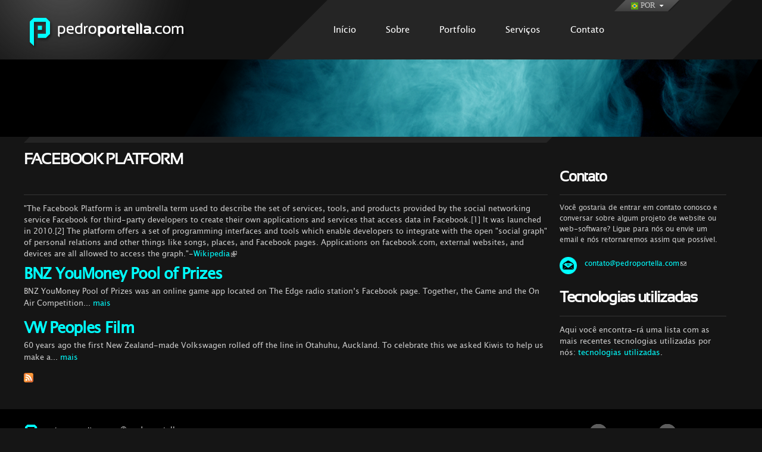

--- FILE ---
content_type: text/html; charset=utf-8
request_url: https://pt-br.pedroportella.com/technologies-used/facebook-platform
body_size: 5270
content:
<!DOCTYPE html PUBLIC "-//W3C//DTD HTML+RDFa 1.1//EN">
<html lang="pt-br" dir="ltr" version="HTML+RDFa 1.1"
  xmlns:content="http://purl.org/rss/1.0/modules/content/"
  xmlns:dc="http://purl.org/dc/terms/"
  xmlns:foaf="http://xmlns.com/foaf/0.1/"
  xmlns:og="http://ogp.me/ns#"
  xmlns:rdfs="http://www.w3.org/2000/01/rdf-schema#"
  xmlns:sioc="http://rdfs.org/sioc/ns#"
  xmlns:sioct="http://rdfs.org/sioc/types#"
  xmlns:skos="http://www.w3.org/2004/02/skos/core#"
  xmlns:xsd="http://www.w3.org/2001/XMLSchema#">
<head profile="http://www.w3.org/1999/xhtml/vocab">
  <meta http-equiv="Content-Type" content="text/html; charset=utf-8" />
<meta name="Generator" content="Drupal 7 (http://drupal.org)" />
<link rel="alternate" type="application/rss+xml" title="Facebook Platform" href="https://pt-br.pedroportella.com/taxonomy/term/43/all/feed" />
<link rel="shortcut icon" href="https://pt-br.pedroportella.com/favicon.ico" type="image/vnd.microsoft.icon" />
<meta name="viewport" content="width=device-width, initial-scale=1, maximum-scale=1, minimum-scale=1, user-scalable=no" />
  <title>Facebook Platform | pedroportella.com</title>  
  <link type="text/css" rel="stylesheet" href="https://pt-br.pedroportella.com/sites/default/files/css/css_xE-rWrJf-fncB6ztZfd2huxqgxu4WO-qwma6Xer30m4.css" media="all" />
<link type="text/css" rel="stylesheet" href="https://pt-br.pedroportella.com/sites/default/files/css/css_QMy1iirIqFYumeU6dwrXBLu4YGjjVy0zPtPVaKyT280.css" media="all" />
<link type="text/css" rel="stylesheet" href="https://pt-br.pedroportella.com/sites/default/files/css/css_nKzw731IJgMKOW2g9YTF5pIoKZfGW6nxqvdjLJ5hHWU.css" media="all" />
<link type="text/css" rel="stylesheet" href="https://pt-br.pedroportella.com/sites/default/files/css/css_J_lzEED96qJoDQbxT8ODW1ib6R62CtTOlrnhmD0-sTI.css" media="all" />

<!--[if (lt IE 9)&(!IEMobile)]>
<link type="text/css" rel="stylesheet" href="https://pt-br.pedroportella.com/sites/default/files/css/css_hUq4OjCxqji954N3f50njB1Ebn8L50Wd_cvEKnb8xso.css" media="all" />
<![endif]-->

<!--[if gte IE 9]><!-->
<link type="text/css" rel="stylesheet" href="https://pt-br.pedroportella.com/sites/default/files/css/css_oDP7TvBLSCLQPeI0jDqxw11vtVzY5hwjvVO_JggndZs.css" media="all" />
<!--<![endif]-->
  <script type="text/javascript" src="https://pt-br.pedroportella.com/sites/default/files/js/js_qikmINIYTWe4jcTUn8cKiMr8bmSDiZB9LQqvceZ6wlM.js"></script>
<script type="text/javascript" src="https://pt-br.pedroportella.com/sites/default/files/js/js_gH3Fv1FIU-hNwdO0TFZHpijnXG2bFiygbBUEKvVUZ6Y.js"></script>
<script type="text/javascript" src="https://pt-br.pedroportella.com/sites/default/files/js/js_gWfUtGDw3YGZsYPLtlL9culF0Bg9wsCxoh7XBS4Ki6Q.js"></script>
<script type="text/javascript">
<!--//--><![CDATA[//><!--
(function(i,s,o,g,r,a,m){i["GoogleAnalyticsObject"]=r;i[r]=i[r]||function(){(i[r].q=i[r].q||[]).push(arguments)},i[r].l=1*new Date();a=s.createElement(o),m=s.getElementsByTagName(o)[0];a.async=1;a.src=g;m.parentNode.insertBefore(a,m)})(window,document,"script","https://www.google-analytics.com/analytics.js","ga");ga("create", "UA-35544545-1", {"cookieDomain":".pt-br.pedroportella.com"});ga("send", "pageview");
//--><!]]>
</script>
<script type="text/javascript" src="https://pt-br.pedroportella.com/sites/default/files/js/js_43n5FBy8pZxQHxPXkf-sQF7ZiacVZke14b0VlvSA554.js"></script>
<script type="text/javascript">
<!--//--><![CDATA[//><!--
jQuery.extend(Drupal.settings, {"basePath":"\/","pathPrefix":"","ajaxPageState":{"theme":"jaesern01","theme_token":"qaIVYxD9-wB6VzM4NDrS-TwBK1gQO4YfJhpJlK4IRYo","js":{"misc\/jquery.js":1,"misc\/jquery-extend-3.4.0.js":1,"misc\/jquery.once.js":1,"misc\/drupal.js":1,"sites\/all\/modules\/admin_menu\/admin_devel\/admin_devel.js":1,"sites\/all\/modules\/spamspan\/spamspan.js":1,"sites\/all\/modules\/extlink\/extlink.js":1,"public:\/\/languages\/pt-br_h8QediAH--5KPjfJ4zJYZWC9uPoHAzE-uJY-exyD-bU.js":1,"sites\/all\/libraries\/colorbox\/jquery.colorbox-min.js":1,"sites\/all\/modules\/colorbox\/js\/colorbox.js":1,"sites\/all\/modules\/custom_pedroportella\/pedroportella_language_switcher\/js\/pedroportella_language_switcher.js":1,"sites\/all\/modules\/google_analytics\/googleanalytics.js":1,"0":1,"sites\/all\/themes\/omega\/omega\/js\/jquery.formalize.js":1,"sites\/all\/themes\/omega\/omega\/js\/omega-mediaqueries.js":1},"css":{"modules\/system\/system.base.css":1,"modules\/system\/system.menus.css":1,"modules\/system\/system.messages.css":1,"modules\/system\/system.theme.css":1,"modules\/comment\/comment.css":1,"sites\/all\/modules\/date\/date_api\/date.css":1,"modules\/field\/theme\/field.css":1,"sites\/all\/modules\/mollom\/mollom.css":1,"modules\/node\/node.css":1,"modules\/search\/search.css":1,"modules\/user\/user.css":1,"sites\/all\/modules\/extlink\/extlink.css":1,"sites\/all\/modules\/views\/css\/views.css":1,"sites\/all\/libraries\/colorbox\/example3\/colorbox.css":1,"sites\/all\/modules\/ctools\/css\/ctools.css":1,"sites\/all\/modules\/custom_pedroportella\/pedroportella_language_switcher\/css\/pedroportella_language_switcher.css":1,"modules\/locale\/locale.css":1,"sites\/all\/themes\/omega\/alpha\/css\/alpha-reset.css":1,"sites\/all\/themes\/omega\/alpha\/css\/alpha-mobile.css":1,"sites\/all\/themes\/omega\/alpha\/css\/alpha-alpha.css":1,"sites\/all\/themes\/omega\/omega\/css\/formalize.css":1,"sites\/all\/themes\/omega\/omega\/css\/omega-text.css":1,"sites\/all\/themes\/omega\/omega\/css\/omega-branding.css":1,"sites\/all\/themes\/omega\/omega\/css\/omega-menu.css":1,"sites\/all\/themes\/omega\/omega\/css\/omega-forms.css":1,"sites\/all\/themes\/omega\/omega\/css\/omega-visuals.css":1,"sites\/all\/themes\/jaesern01\/css\/global.css":1,"ie::normal::sites\/all\/themes\/jaesern01\/css\/jaesern01-alpha-default.css":1,"ie::normal::sites\/all\/themes\/jaesern01\/css\/jaesern01-alpha-default-normal.css":1,"ie::normal::sites\/all\/themes\/omega\/alpha\/css\/grid\/alpha_default\/normal\/alpha-default-normal-12.css":1,"narrow::sites\/all\/themes\/jaesern01\/css\/jaesern01-alpha-default.css":1,"narrow::sites\/all\/themes\/jaesern01\/css\/jaesern01-alpha-default-narrow.css":1,"sites\/all\/themes\/omega\/alpha\/css\/grid\/alpha_default\/narrow\/alpha-default-narrow-12.css":1,"normal::sites\/all\/themes\/jaesern01\/css\/jaesern01-alpha-default.css":1,"normal::sites\/all\/themes\/jaesern01\/css\/jaesern01-alpha-default-normal.css":1,"sites\/all\/themes\/omega\/alpha\/css\/grid\/alpha_default\/normal\/alpha-default-normal-12.css":1,"wide::sites\/all\/themes\/jaesern01\/css\/jaesern01-alpha-default.css":1,"wide::sites\/all\/themes\/jaesern01\/css\/jaesern01-alpha-default-wide.css":1,"sites\/all\/themes\/omega\/alpha\/css\/grid\/alpha_default\/wide\/alpha-default-wide-12.css":1}},"colorbox":{"opacity":"0.85","current":"{current} of {total}","previous":"\u00ab Prev","next":"Pr\u00f3xima \u00bb","close":"Fechar","maxWidth":"98%","maxHeight":"98%","fixed":true,"mobiledetect":true,"mobiledevicewidth":"480px"},"extlink":{"extTarget":"_blank","extClass":"ext","extLabel":"(link is external)","extImgClass":0,"extIconPlacement":"append","extSubdomains":1,"extExclude":"","extInclude":"","extCssExclude":"","extCssExplicit":"","extAlert":"_blank","extAlertText":"This link will take you to an external website. We are not responsible for their content. [Este link o levar\u00e1 para um website externo. N\u00e3o somos respons\u00e1veis por seu conte\u00fado.]","mailtoClass":"mailto","mailtoLabel":"(link sends e-mail)"},"googleanalytics":{"trackOutbound":1,"trackMailto":1,"trackDownload":1,"trackDownloadExtensions":"7z|aac|arc|arj|asf|asx|avi|bin|csv|doc(x|m)?|dot(x|m)?|exe|flv|gif|gz|gzip|hqx|jar|jpe?g|js|mp(2|3|4|e?g)|mov(ie)?|msi|msp|pdf|phps|png|ppt(x|m)?|pot(x|m)?|pps(x|m)?|ppam|sld(x|m)?|thmx|qtm?|ra(m|r)?|sea|sit|tar|tgz|torrent|txt|wav|wma|wmv|wpd|xls(x|m|b)?|xlt(x|m)|xlam|xml|z|zip","trackColorbox":1,"trackDomainMode":1},"omega":{"layouts":{"primary":"normal","order":["narrow","normal","wide"],"queries":{"narrow":"all and (min-width: 740px) and (min-device-width: 740px), (max-device-width: 800px) and (min-width: 740px) and (orientation:landscape)","normal":"all and (min-width: 980px) and (min-device-width: 980px), all and (max-device-width: 1024px) and (min-width: 1024px) and (orientation:landscape)","wide":"all and (min-width: 1220px)"}}}});
//--><!]]>
</script>
  <!--[if lt IE 9]><script src="http://html5shiv.googlecode.com/svn/trunk/html5.js"></script><![endif]-->
</head>
<body class="html not-front not-logged-in page-taxonomy page-taxonomy-term page-taxonomy-term- page-taxonomy-term-43 i18n-pt-br context-technologies-used">
  <div id="skip-link">
    <a href="#main-content" class="element-invisible element-focusable">Pular para o conteúdo principal</a>
  </div>
    <div class="page clearfix" id="page">
      <header id="section-header" class="section section-header">
  <div id="zone-header-wrapper" class="zone-wrapper zone-header-wrapper clearfix">  
  <div id="zone-header" class="zone zone-header clearfix container-12">
    <div class="grid-4 region region-header-first" id="region-header-first">
  <div class="region-inner region-header-first-inner">
    <div class="block block-delta-blocks block-logo block-delta-blocks-logo odd block-without-title" id="block-delta-blocks-logo">
  <div class="block-inner clearfix">
                
    <div class="content clearfix">
      <div class="logo-img"><a href="https://pt-br.pedroportella.com/" id="logo" title="Return to the pedroportella.com home page"><img typeof="foaf:Image" src="https://pt-br.pedroportella.com/sites/default/files/logo-pedroportella-top.png" alt="pedroportella.com" /></a></div>    </div>
  </div>
</div>  </div>
</div><div class="grid-8 region region-header-second" id="region-header-second">
  <div class="region-inner region-header-second-inner">
    <div class="block block-locale pedroportella-language-switcher block-language block-locale-language odd block-without-title" id="block-locale-language">
  <div class="block-inner clearfix">
                
    <div class="content clearfix">
      <ul class="language-switcher-locale-url"><li class="en first"><a href="https://en.pedroportella.com/technologies-used/facebook-platform" class="language-link" xml:lang="en" title="Facebook Platform">English</a></li><li class="pt-br last active"><a href="https://pt-br.pedroportella.com/technologies-used/facebook-platform" class="language-link active" xml:lang="pt-br" title="Facebook Platform">Português</a></li></ul>    </div>
  </div>
</div><div class="block block-system pedroportella-main-menu block-menu block-main-menu block-system-main-menu even block-without-title" id="block-system-main-menu">
  <div class="block-inner clearfix">
                
    <div class="content clearfix">
      <ul class="menu"><li class="first leaf"><a href="https://pt-br.pedroportella.com/inicio" title="">Início</a></li>
<li class="leaf"><a href="https://pt-br.pedroportella.com/sobre" title="">Sobre</a></li>
<li class="leaf"><a href="https://pt-br.pedroportella.com/portfolio" title="">Portfolio</a></li>
<li class="leaf"><a href="https://pt-br.pedroportella.com/servicos" title="">Serviços</a></li>
<li class="last leaf"><a href="https://pt-br.pedroportella.com/contato" title="">Contato</a></li>
</ul>    </div>
  </div>
</div><div class="block block-block pedroportella-main-menu-detail block-1 block-block-1 odd block-without-title" id="block-block-1">
  <div class="block-inner clearfix">
                
    <div class="content clearfix">
      <div></div>
    </div>
  </div>
</div>  </div>
</div>  </div>
</div><div id="zone-menu-wrapper" class="zone-wrapper zone-menu-wrapper clearfix">  
  <div id="zone-menu" class="zone zone-menu clearfix container-12">
    <div class="grid-12 region region-menu" id="region-menu">
  <div class="region-inner region-menu-inner">
          </div>
</div>
  </div>
</div><div id="zone-branding-wrapper" class="zone-wrapper zone-branding-wrapper clearfix">  
  <div id="zone-branding" class="zone zone-branding clearfix container-12">
    <div class="grid-12 region region-branding" id="region-branding">
  <div class="region-inner region-branding-inner">
          </div>
</div>  </div>
</div></header>    
      <section id="section-content" class="section section-content">
  <div id="zone-content-wrapper" class="zone-wrapper zone-content-wrapper clearfix">  <div id="zone-content" class="zone zone-content clearfix container-12">
        <div class="grid-9 region region-content" id="region-content">
  <div class="region-inner region-content-inner">
    <a id="main-content"></a>
                    <h1 class="title" id="page-title">Facebook Platform</h2>                        <div class="block block-system block-main block-system-main odd block-without-title" id="block-system-main">
  <div class="block-inner clearfix">
                
    <div class="content clearfix">
      <div class="view view-taxonomy-term view-id-taxonomy_term view-display-id-page view-dom-id-63b0e6507db63ba45a6152460f92b292">
            <div class="view-header">
      <p>"The Facebook Platform is an umbrella term used to describe the set of services, tools, and products provided by the social networking service Facebook for third-party developers to create their own applications and services that access data in Facebook.[1] It was launched in 2010.[2] The platform offers a set of programming interfaces and tools which enable developers to integrate with the open "social graph" of personal relations and other things like songs, places, and Facebook pages. Applications on facebook.com, external websites, and devices are all allowed to access the graph."-<a href="https://en.wikipedia.org/wiki/Facebook_Platform">Wikipedia</a></p>
    </div>
  
  
  
      <div class="view-content">
        <div class="views-row views-row-1 views-row-odd views-row-first">
      
  <div class="views-field views-field-title-field">        <h3 class="field-content lucida-title"><a href="https://pt-br.pedroportella.com/node/37">BNZ YouMoney Pool of Prizes</a></h3>  </div>  
  <div class="views-field views-field-body">        <span class="field-content">BNZ YouMoney Pool of Prizes was an online game app located on The Edge radio station’s Facebook page. Together, the Game and the On Air Competition... <a href="https://pt-br.pedroportella.com/node/37" class="views-more-link">mais</a></span>  </div>  </div>
  <div class="views-row views-row-2 views-row-even views-row-last">
      
  <div class="views-field views-field-title-field">        <h3 class="field-content lucida-title"><a href="https://pt-br.pedroportella.com/node/36">VW Peoples Film</a></h3>  </div>  
  <div class="views-field views-field-body">        <span class="field-content">60 years ago the first New Zealand-made Volkswagen rolled off the line in Otahuhu, Auckland. To celebrate this we asked Kiwis to help us make a... <a href="https://pt-br.pedroportella.com/node/36" class="views-more-link">mais</a></span>  </div>  </div>
    </div>
  
  
  
  
  
  
</div>    </div>
  </div>
</div>    <div class="feed-icon clearfix"><a href="https://pt-br.pedroportella.com/taxonomy/term/43/all/feed" class="feed-icon" title="Subscrever Facebook Platform"><img typeof="foaf:Image" src="https://pt-br.pedroportella.com/misc/feed.png" width="16" height="16" alt="Subscrever Facebook Platform" /></a></div>  </div>
</div><aside class="grid-3 region region-sidebar-second" id="region-sidebar-second">
  <div class="region-inner region-sidebar-second-inner">
    <section class="block block-block pedroportella-contact block-4 block-block-4 odd" id="block-block-4">
  <div class="block-inner clearfix">
              <h2 class="block-title">Contato</h2>
            
    <div class="content clearfix">
      <p class="lucida text paragraph">Você gostaria de entrar em contato conosco e conversar sobre algum projeto de website ou web-software? Ligue para nós ou envie um email e nós retornaremos assim que possível.</p>
<ul class="pedroportella-contact"><li>
<div class="icon email"> </div>
<p><span class="lucida text"><a href="mailto:contato@pedroportella.com">contato@pedroportella.com</a></span></p></li>
</ul>    </div>
  </div>
</section><section class="block block-block pedroportella-technologies-used-block block-11 block-block-11 even" id="block-block-11">
  <div class="block-inner clearfix">
              <h2 class="block-title">Tecnologias utilizadas</h2>
            
    <div class="content clearfix">
      <p>Aqui você encontra-rá uma lista com as mais recentes tecnologias utilizadas por nós: <a href="/tecnologias-utilizadas">tecnologias utilizadas</a>.</p>
    </div>
  </div>
</section>  </div>
</aside>  </div>
</div></section>    
  
      <footer id="section-footer" class="section section-footer">
  <div id="zone-footer-wrapper" class="zone-wrapper zone-footer-wrapper clearfix">  
  <div id="zone-footer" class="zone zone-footer clearfix container-12">
    <div class="grid-12 region region-footer-first" id="region-footer-first">
  <div class="region-inner region-footer-first-inner">
    <div class="block block-block pedroportella-footer block-5 block-block-5 odd block-without-title" id="block-block-5">
  <div class="block-inner clearfix">
                
    <div class="content clearfix">
      <div class="logo"><img alt="pedroportella.com - websites &amp; web-software" src="/sites/all/themes/jaesern01/images/logo-pedroportella-small.png" /></div>
<div class="copyright"><span class="lucida">© pedroportella.com</span></div>
<div class="social-media"><a class="icon twitter lucida" href="http://twitter.com/PedroPortellaNZ">TWITTER</a><a class="icon facebook lucida" href="http://www.facebook.com/PedroPortellaNZ">FACEBOOK</a></div>
    </div>
  </div>
</div>  </div>
</div>  </div>
</div></footer>  </div>  </body>
</html>

--- FILE ---
content_type: text/css
request_url: https://pt-br.pedroportella.com/sites/default/files/css/css_J_lzEED96qJoDQbxT8ODW1ib6R62CtTOlrnhmD0-sTI.css
body_size: 5114
content:
html,body,div{margin:0;padding:0;border:0;outline:0;font-size:100%;vertical-align:baseline;font:inherit;}h1,h2,h3,h4,h5,h6{margin:0;padding:0;border:0;outline:0;font-size:100%;vertical-align:baseline;font:inherit;font-weight:bold;}a,p,ul,ol,li,img,span,strong,em{margin:0;padding:0;border:0;outline:0;font-size:100%;vertical-align:baseline;font:inherit;}table,tbody,tfoot,thead,tr,th,td{margin:0;padding:0;border:0;outline:0;font-size:100%;vertical-align:baseline;font:inherit;}applet,object,iframe,blockquote,pre,abbr,acronym,address,big,cite,code,del,dfn,font,ins,kbd,q,s,samp,small,strike,sub,sup,tt,var,b,u,i,center,dl,dt,dd,caption,fieldset,form,label,legend{margin:0;padding:0;border:0;outline:0;font-size:100%;vertical-align:baseline;font:inherit;}article,aside,figure,footer,header,hgroup,section{margin:0;padding:0;border:0;outline:0;font-size:100%;vertical-align:baseline;font:inherit;}canvas,details,embed,figcaption,menu,nav,output,ruby,summary,time,mark,audio,video{margin:0;padding:0;border:0;outline:0;font-size:100%;vertical-align:baseline;font:inherit;}article,aside,details,figcaption,figure,footer,header,hgroup,menu,nav,section{display:block;}body{line-height:1;}b,strong{font-weight:bold;}em,i{font-style:italic;}ol,ul{list-style:none;}blockquote,q{quotes:none;}blockquote:before,blockquote:after,q:before,q:after{content:'';content:none;}:focus{outline:0;}ins{text-decoration:none;}del{text-decoration:line-through;}table{border-collapse:collapse;border-spacing:0;}
.grid-1,.grid-2,.grid-3,.grid-4,.grid-5,.grid-6,.grid-7,.grid-8,.grid-9,.grid-10,.grid-11,.grid-12,.grid-13,.grid-14,.grid-15,.grid-16,.grid-17,.grid-18,.grid-19,.grid-20,.grid-21,.grid-22,.grid-23,.grid-24{position:relative;margin-left:10px;margin-right:10px;}.container-12 .block .omega-grid,.container-16 .block .omega-grid,.container-24 .block .omega-grid{position:relative;margin-left:-10px;margin-right:-10px;}
.clearfix:after{font-size:0;}#skip-link{left:50%;margin-left:-5.25em;margin-top:0;position:absolute;width:auto;z-index:50;}#skip-link a,#skip-link a:link,#skip-link a:visited{background:#444;background:rgba(0,0,0,0.6);color:#fff;display:block;padding:1px 10px 2px 10px;text-decoration:none;-khtml-border-radius:0 0 10px 10px;-moz-border-radius:0 0 10px 10px;-o-border-radius:0 0 10px 10px;-webkit-border-top-left-radius:0;-webkit-border-top-right-radius:0;-webkit-border-bottom-left-radius:10px;-webkit-border-bottom-right-radius:10px;border-radius:0 0 10px 10px;}#skip-link a:hover,#skip-link a:active,#skip-link a:focus{outline:0;}.inline li,.tabs li,.breadcrumb li{list-style:none;display:inline;margin-right:0.5em;}.item-list li{list-style:none;}.pager li{display:inline;margin-right:0.25em;}img{vertical-align:bottom;}.field-label-inline .field-label,.field-label-inline .field-items,.field-label-inline .field-item{display:inline;}
::-moz-focus-inner{border:0;padding:0;}input[type="search"]::-webkit-search-decoration{display:none;}input,button,select,textarea{margin:0;vertical-align:middle;}button,input[type="reset"],input[type="submit"],input[type="button"]{-webkit-appearance:none;-moz-border-radius:11px;-webkit-border-radius:11px;-moz-background-clip:padding;-webkit-background-clip:padding;background-clip:padding-box;border-radius:11px;background:#ddd url(/sites/all/themes/omega/omega/images/button.png) repeat-x;background:-webkit-gradient(linear,left top,left bottom,color-stop(0,#fff),color-stop(1,#ddd));background:-moz-linear-gradient(top center,#fff 0%,#ddd 100%);border:1px solid;border-color:#ddd #bbb #999;cursor:pointer;color:#333;font:bold 12px/1.2 Arial,sans-serif;outline:0;overflow:visible;padding:3px 10px 4px;text-shadow:#fff 0 1px 1px;width:auto;*padding-top:2px;*padding-bottom:0px;}button{*padding-top:1px;*padding-bottom:1px;}textarea,select,input[type="date"],input[type="datetime"],input[type="datetime-local"],input[type="email"],input[type="month"],input[type="number"],input[type="password"],input[type="search"],input[type="tel"],input[type="text"],input[type="time"],input[type="url"],input[type="week"]{-webkit-appearance:none;-moz-border-radius:0;-webkit-border-radius:0;border-radius:0;-webkit-box-sizing:border-box;-moz-box-sizing:border-box;box-sizing:border-box;-moz-background-clip:padding;-webkit-background-clip:padding;background-clip:padding-box;background-color:#fff;border:1px solid;border-color:#848484 #c1c1c1 #e1e1e1;color:#000;outline:0;padding:2px 3px;font-size:13px;font-family:Arial,sans-serif;height:1.8em;*padding-top:2px;*padding-bottom:1px;*height:auto;}input.placeholder_text,textarea.placeholder_text,input:-moz-placeholder,textarea:-moz-placeholder{color:#888;}::-webkit-input-placeholder{color:#888;}button:focus,button:active,input:focus,input:active,select:focus,select:active,textarea:focus,textarea:active{-moz-box-shadow:#06f 0 0 7px;-webkit-box-shadow:#06f 0 0 7px;box-shadow:#06f 0 0 7px;z-index:1;}input[type="file"]:focus,input[type="file"]:active,input[type="radio"]:focus,input[type="radio"]:active,input[type="checkbox"]:focus,input[type="checkbox"]:active{-moz-box-shadow:none;-webkit-box-shadow:none;box-shadow:none;}select[disabled],textarea[disabled],input[type="date"][disabled],input[type="datetime"][disabled],input[type="datetime-local"][disabled],input[type="email"][disabled],input[type="month"][disabled],input[type="number"][disabled],input[type="password"][disabled],input[type="search"][disabled],input[type="tel"][disabled],input[type="text"][disabled],input[type="time"][disabled],input[type="url"][disabled],input[type="week"][disabled]{background-color:#eee;}button[disabled],input[disabled],select[disabled],select[disabled] option,select[disabled] optgroup,textarea[disabled]{-moz-box-shadow:none;-webkit-box-shadow:none;box-shadow:none;-webkit-user-select:none;-moz-user-select:none;user-select:none;color:#888;cursor:default;}textarea,select[size],select[multiple]{height:auto;}@media (-webkit-min-device-pixel-ratio:0){select{background-image:url(/sites/all/themes/omega/omega/images/select-arrow.gif);background-repeat:no-repeat;background-position:right center;padding-right:20px;}select[size],select[multiple]{background-image:none;padding:0;}}textarea{min-height:40px;overflow:auto;resize:vertical;width:100%;}optgroup{color:#000;font-style:normal;font-weight:normal;}.ie6-button,* html button{background:#ddd url(/sites/all/themes/omega/omega/images/button.png) repeat-x;border:1px solid;border-color:#ddd #bbb #999;cursor:pointer;color:#333;font:bold 12px/1.2 Arial,sans-serif;padding:2px 10px 0px;overflow:visible;width:auto;}* html button{padding-top:1px;padding-bottom:1px;}.ie6-input,* html textarea,* html select{background:#fff;border:1px solid;border-color:#848484 #c1c1c1 #e1e1e1;color:#000;padding:2px 3px 1px;font-size:13px;font-family:Arial,sans-serif;vertical-align:top;}* html select{margin-top:1px;}.placeholder_text,.ie6-input-disabled,.ie6-button-disabled{color:#888;}.ie6-input-disabled{background:#eee;}
body{font:13px/1.5 Verdana,Helvetica,Arial,sans-serif;}a:link,a:visited{color:#0062A0;text-decoration:underline;}a:hover{color:#202124;text-decoration:none;}a:active{color:#202124;text-decoration:none;color:#000;}hr{margin:0;padding:0;border:none;height:1px;background:#5294c1;}h1,h2,h3,h4,h5,h6{letter-spacing:-0.05em;font-family:Georgia,'Times New Roman',serif;}h1{font-size:36px;}h2{font-size:28px;}h1.site-name,h2.site-name{font-size:36px;}h2.block-title{font-size:18px;margin:0;}h2.node-title{font-size:28px;}h3{font-size:21px;}h4{font-size:19px;}h5{font-size:17px;}h6{font-size:15px;}ol{list-style:decimal;}ul{list-style:disc;}ul ul,ol ol{padding-top:0.5em;}.node ol,.node ul{padding-left:1.2em;}.node ul.inline,.node ol.inline{padding-left:0;}p,dl,hr,h1,h2,h3,h4,h5,h6,ol,ul,pre,table,address,fieldset{margin-bottom:20px;}dt,.admin h3{font-size:18px;margin:0;}dd{padding-left:10px;font-size:0.9em;font-style:italic;margin-bottom:20px;}
.logo-img{float:left;margin-right:20px;}.site-name-slogan{float:left;}.site-name{margin-top:20px;}.site-name a{text-decoration:none;}.site-name,.site-slogan{margin-bottom:0;line-height:1em;}.site-slogan{font-weight:normal;}
.menu{margin:0;padding:0;}.menu li{list-style:none;}
.form-actions input{margin-right:0.5em;}.form-actions input:hover{background:#FFFFFF;}label{font-weight:bold;}
.item-list .pager{padding:0;margin:0;}.item-list .pager li,.item-list .pager ul li{margin:0;padding:0;float:left;}.item-list .pager{position:relative;margin:0;padding:0;font-size:10px;text-align:left;}.pager li a{display:inline-block;}.pager li.pager-ellipsis,.pager li.pager-current,.pager li a{padding:4px 8px;text-decoration:none;}.pager li.pager-current{padding:4px 8px;font-weight:bold;}.pager li.pager-first a,.pager li.pager-previous a,.pager li.pager-next a,.pager li.pager-last a{width:50px;text-align:center;padding:4px 0;}.pager li.pager-next{position:absolute;top:0;right:50px;}.pager li.pager-last,.pager li.pager-next.last{position:absolute;top:0;right:0;border-right:0;}.pager li.pager-ellipsis,.pager li.pager-current,.pager li a{color:#1a1a1a;}.pager li{border-right:1px solid;border-color:#ddd #bbb #999;color:#333;font:bold 12px/1.2 Arial,sans-serif;outline:0;}.pager li.pager-current{background:#ddd url(/sites/all/themes/omega/omega/images/button.png) repeat-x;background:-webkit-gradient(linear,left top,left bottom,color-stop(0,#1a1a1a),color-stop(1,#5a5a5a));background:-moz-linear-gradient(top center,#1a1a1a 0%,#5a5a5a 100%);color:#FFF;outline:0;}.pager li.pager-next{border-left:1px solid;border-color:#ddd #bbb #999;}.pager li a{background:#ddd url(/sites/all/themes/omega/omega/images/button.png) repeat-x;background:-webkit-gradient(linear,left top,left bottom,color-stop(0,#fff),color-stop(1,#ddd));background:-moz-linear-gradient(top center,#fff 0%,#ddd 100%);cursor:pointer;}.pager li a:hover{background:#FFF;color:#454545;}.pager{background:#ebebeb;border:1px solid;border-color:#ddd #bbb #999;border-radius:5px;-moz-border-radius:5px;-webkit-border-radius:5px;}.pager li.first,.pager li.first a,.pager li.first a:hover{border-radius:5px 0 0 5px;-moz-border-radius:5px 0 0 5px;-webkit-border-radius:5px 0 0 5px;}.pager li.pager-last,.pager li.pager-last a,.pager li.pager-last a:hover{border-radius:0 5px 5px 0;-moz-border-radius:0 5px 5px 0;-webkit-border-radius:0 5px 5px 0;}table{border:1px solid #CCC;width:100%;}thead th,th{background:#f7f7f7;border-bottom:1px solid #ccc;color:#333;}td,th{padding:4px 8px;vertical-align:middle;}th a,th a:link,th a:visited{text-decoration:none;}th a{display:block;}th a img{margin:0 0 0 5px;}th.active{background:#DDD;border-left:1px solid #CCC;border-right:1px solid #CCC;}tr.even td{background:#F1F5FA;}tr.odd td{background:#fff;}td.active{border-left:1px solid #CCC;border-right:1px solid #CCC;}tr.even td.active{background:#e5e9ed;}tr.odd td.active{background:#f2f2f2;}tr:hover td,tr.even:hover td.active,tr.odd:hover td.active{background:#FFFEEE;}td ul.links{margin-bottom:0;}.node-links ul li a,.comment-links ul li a{text-transform:lowercase;display:block;float:left;text-decoration:none;-moz-background-clip:padding;-webkit-background-clip:padding;background-clip:padding-box;margin:0 0.5em 0.5em 0;vertical-align:middle;-webkit-appearance:none;-moz-border-radius:11px;-webkit-border-radius:11px;border-radius:11px;background:#ddd url(/sites/all/themes/omega/omega/images/button.png) repeat-x;background:-webkit-gradient(linear,left top,left bottom,color-stop(0,#fff),color-stop(1,#ddd));background:-moz-linear-gradient(top center,#fff 0%,#ddd 100%);border:1px solid;border-color:#ddd #bbb #999;cursor:pointer;color:#333;font:bold 12px/1.2 Arial,sans-serif;outline:0;overflow:visible;padding:4px 10px 3px;text-shadow:#fff 0 1px 1px;width:auto;*padding-top:2px;*padding-bottom:0px;}.node-links ul li a:hover,.comment-links ul li a:hover{background:#FFF;}.tips,.description{font-size:10px;color:#6a6a6a;}
body{background-color:#151515;color:#cdcdcd;font-family:Verdana;font-size:.8em;}h1,h2,h3,h4,h5,h6{font-family:Verdana;}span{color:#cdcdcd;}.block-main p,.block-main span{color:#cccccc;margin:0;}body.not-front .block-main p{margin-bottom:0.5em;}h1,h2,h2.block-title{color:#ffffff;font-size:2em;}h3,h4,h5,h6{color:#cdcdcd;font-size:2em;margin-bottom:0;}a:link,a:visited{color:#00ffff;text-decoration:none;}li a.active{color:inherit;border-bottom:2px solid #00ffff;}ul.tabs.primary{border-color:#343434;}ul.tabs.primary li a{background-color:#151515;border-color:#343434;}ul.tabs.primary li.active a{background-color:#00FFFF;border-color:#343434;color:#000000;}@font-face{font-family:'lucida_sans_unicoderegular';src:url(/sites/all/themes/jaesern01/fonts/lsansuni-webfont.woff2) format('woff2'),url(/sites/all/themes/jaesern01/fonts/lsansuni-webfont.woff) format('woff');font-weight:normal;font-style:normal;}@font-face{font-family:'sansationregular';src:url(/sites/all/themes/jaesern01/fonts/sansation_regular-webfont.woff2) format('woff2'),url(/sites/all/themes/jaesern01/fonts/sansation_regular-webfont.woff) format('woff');font-weight:normal;font-style:normal;}@font-face{font-family:'sansationbold';src:url(/sites/all/themes/jaesern01/fonts/sansation_bold-webfont.woff2) format('woff2'),url(/sites/all/themes/jaesern01/fonts/sansation_bold-webfont.woff) format('woff');font-weight:normal;font-style:normal;}h1#page-title,h2.block-title,label,h2#page-title,h1#website-title{font-family:'sansationregular'}.content p,.block-main-menu a,h3.lucida-title,span.lucida,p.lucida,a.lucida,div.field-name-field-tags div.field-label,div.field-items div.field-item a,div.field-name-field-project-date .field-label,div.field-name-field-project-date div.field-item span,div.field-name-field-type-of-work-done div.field-label,div.field-name-field-type-of-work-done div.field-item a,div.field-name-field-technologies-used div.field-label,div.field-name-field-technologies-used div.field-item a,div.field-name-field-company div.field-label,div.field-name-field-country div.field-label,div.field-name-field-project-link div.field-label,div.view-taxonomy-term span.field-content,.node-published .submitted span,.node-published footer.submitted,div.pedroportella-services.block-views span.field-content{font-family:'lucida_sans_unicoderegular';}.breadcrumb{padding-bottom:0.5em;padding-top:1em;}header #logo img{margin-left:-160px;}.pedroportella-language-switcher{background-image:url(/sites/all/themes/jaesern01/images/background-language-switcher.png);background-repeat:no-repeat;position:absolute;width:111px;z-index:100;}.pedroportella-language-switcher .block-inner{padding-left:30px;}.pedroportella-language-switcher .block-inner .content{background-image:url(/sites/all/themes/jaesern01/images/icon-arrow-down.png);background-position:right center;background-repeat:no-repeat;width:55px;}.pedroportella-language-switcher{right:0;top:-90px;}.block-main-menu{margin-top:0;}.block-main-menu a:link,.block-main-menu a:visited{color:#ffffff;font-size:1.2em;}.block-main-menu ul.menu{list-style:none;padding-bottom:10px;padding-top:10px;}.block-main-menu ul.menu li{background-color:#252525;display:block;float:none;margin:0 0 2px;padding:0 0 5px;text-align:center;}.block-main-menu ul li.leaf{list-style:none;}.block-main-menu ul li.leaf.last{padding-right:0px;}.block-main-menu ul.menu li a{}#zone-branding-wrapper{background-color:#000000;background-image:url(/sites/all/themes/jaesern01/images/background-smoke-big.png);background-position:left top;background-repeat:no-repeat;background-size:cover;}body.not-front #zone-branding-wrapper{height:50px;}.pedroportella-hero-image h1#website-title{display:block;font-size:2em;margin-bottom:5px;padding-top:10px;text-align:center;}.pedroportella-hero-image .text{text-align:center;}.pedroportella-hero-image .text p{font-size:1.2em;line-height:1.2em;}.pedroportella-hero-image .image{text-align:center;}.pedroportella-hero-image .image .hero-image{background-image:url(/sites/all/themes/jaesern01/images/image-mac-honda-small.png);background-position:center center;background-repeat:no-repeat;height:231px;}section#section-content{background-color:#151515;}.zone-content{background-image:url(/sites/all/themes/jaesern01/images/background-grey-line.png);background-repeat:no-repeat;background-position:top left;padding-bottom:0;}.zone-content h2#page-title{margin-bottom:0;padding-top:15px;}.region-postscript-first{border-top:1px solid #343434;margin-top:3em;}.region-content #page-title{padding-top:0.5em;}.view-featured-work{margin-bottom:0.5em;margin-top:0.5em;}.view-featured-work h3.lucida-title{font-size:1.3em;margin:1em 0 0.2em 0;}.view-featured-work h3.lucida-title a{color:#cdcdcd;}.view-featured-work .views-field-body{margin:0 0 1.2em 0;}.view-featured-work .views-field-body span{font-size:0.9em;}body.not-front h1#page-title{margin:0;text-transform:uppercase;}body.not-front .zone-content .region.region-content{margin-right:10px;margin-top:0;}body.not-front .zone-content .region.region-sidebar-second{margin-left:10px;margin-top:3em;}body.not-front .zone-content{border:none;}body.not-front .pedroportella-contact .content{border-top:1px solid #343434;margin-top:12px;padding-top:1em;}body.not-front .pedroportella-contact h2.block-title{margin-top:30px;}.view-blog h3.lucida-title{font-size:1.3em;margin:0 0 0px 0;}.view-blog h3.lucida-title a{}.view-blog .views-field-created{margin:0px 0 1.2em 0;}.view-blog .views-field-created span{font-size:0.9em;}.view-blog .views-field-body{margin:0 0 1.2em 0;}.view-blog .views-field-body span{font-size:0.9em;}.pedroportella-testimonial .testimonial-text{font-style:italic;}.pedroportella-testimonial p:last-child{margin-bottom:0;}.pedroportella-testimonial .author-name{color:#FFFFFF;display:block;font-weight:bold;}.pedroportella-testimonial .author-company{display:block;}.pedroportella-contact{list-style:none;font-size:0.95em;}.pedroportella-contact p{display:inline;}.pedroportella-contact li{line-height:2em;margin-bottom:10px;}.pedroportella-contact .icon{background-image:url(/sites/all/themes/jaesern01/images/icon-contacts.png);background-repeat:no-repeat;display:inline-block;height:29px;width:29px;}.pedroportella-contact .icon.phone{background-position:0 0;}.pedroportella-contact .icon.email{background-position:0 -40px}.pedroportella-contact .icon.address{background-position:0 -80px;}.pedroportella-contact .text{display:inline-block;margin-left:10px;vertical-align:top;width:auto;}.pedroportella-contact .text.paragraph{margin-left:0;}body.front .pedroportella-contact .text.paragraph{display:none;}.pedroportella-contact .content{margin-top:0.5em;}.region-lastscript-first.grid-3,.region-lastscript-third.grid-3,.region-lastscript-fourth.grid-3{border-top:1px solid #343434;margin-top:3em;width:100%;}.region-lastscript-second.grid-3{margin-top:2em;}.zone-footer-wrapper{background-color:#000000;}.pedroportella-footer{height:60px;padding-top:25px;}.pedroportella-footer .logo{float:left;text-align:center;width:100%;}.pedroportella-footer .copyright{float:left;text-align:center;margin-bottom:1em;width:100%;}.pedroportella-footer .social-media{float:left;margin-top:10px;text-align:center;width:100%;}.pedroportella-footer .social-media .icon{background-repeat:no-repeat;display:inline-block;height:30px;padding-top:5px;padding-left:35px;margin-left:0;margin-right:15px;}.pedroportella-footer .social-media .twitter{background-image:url(/sites/all/themes/jaesern01/images/icon-social-media-twitter.png);}.pedroportella-footer .social-media .facebook{background-image:url(/sites/all/themes/jaesern01/images/icon-social-media-facebook.png);}.pedroportella-footer .social-media a{color:#5d5d5d;}.content-script.wrapper{}.content-script ul.what-we-do-best{list-style:none outside none;padding:0;}#zone-custom-main{display:inline-block;margin:2em 0 0 0;}#zone-custom-main .region-main-text p{margin-bottom:1em;}.pedroportella-portfolio-list{}.pedroportella-portfolio-list .views-row{background-color:#343434;float:left;margin-bottom:1em;padding:1em;}.pedroportella-portfolio-list .views-row-odd{margin-right:1em;}.pedroportella-portfolio-list .views-row .views-field-field-image{text-align:center;}.pedroportella-portfolio-list .views-row .views-field-title{margin-top:1em;}#cboxNext{margin-right:-5px;}.pedroportella-project-image-list{background-color:#343434;margin-top:3em;padding:3em;text-align:center;}.pedroportella-project-image-list img{height:137px;width:250px;}.pedroportella-project-image-list .field-item{display:none;}.pedroportella-project-image-list .field-item:first-child{display:block;}.pedroportella-project-image-list .counter{text-align:center;}.field-name-field-type-of-work-done .field-item{display:inline-block;}.field-name-field-type-of-work-done .field-item:after{content:",";margin-right:5px;}.field-name-field-type-of-work-done .field-item:last-child:after{content:".";margin-right:0;}.field-name-field-technologies-used .field-item{display:inline-block;}.field-name-field-technologies-used .field-item:after{content:",";margin-right:5px;}.field-name-field-technologies-used .field-item:last-child:after{content:".";margin-right:0;}.node-project .field{margin-bottom:1em;}.node-project .field:last-child{margin-bottom:0;}.node-company{border-top:1px solid #343434;margin-top:3.15em;}.node-company .field{margin-bottom:1em;}.node-company .field.field-name-field-image{border:5px solid #343434;display:inline-block;margin-top:1em;}.pedroportella-companies-list{}.pedroportella-companies-list .views-row{margin-bottom:1em;}.pedroportella-companies-list .views-row:last-child{margin-bottom:0;}.pedroportella-subtitle p{border-bottom:1px solid #343434;color:#FFFFFF;font-size:1.2em;margin-bottom:1em;padding-bottom:1.1em;}.translated.title{margin-bottom:0;}.i18n-en .translated.title{margin-bottom:0;}.original.title{font-size:1.5em;margin:0;}.i18n-en .original.title{display:none;}body.node-type-page .field-name-field-image{border:5px solid #343434;float:right;margin-bottom:0.5em;margin-left:0.5em;}.region-sidebar-second .content{border-top:1px solid #343434;margin-top:12px;padding-top:1em;}body.node-type-article .block-main article .content{border-top:1px solid #343434;margin-top:20px;padding-top:1em;}body.node-type-article .field-name-field-image{border:5px solid #343434;float:right;margin-bottom:0.5em;margin-left:0.5em;}body.node-type-article .field-name-field-image img{width:100%;}.field-name-field-tags .field-item{display:inline-block;}.field-name-field-tags .field-item:after{content:",";margin-right:5px;}.field-name-field-tags .field-item:last-child:after{content:".";margin-right:0;}body.page-taxonomy .view-taxonomy-term{border-top:1px solid #343434;margin-top:40px;padding-top:1em;}body.page-taxonomy .view-taxonomy-term .views-row{margin-bottom:1em;}#zone-custom-main{display:inline-block;margin:2em 0 0 0;}#zone-custom-main .region-mac-image{margin-left:0;margin-top:10px;text-align:center;width:auto;}#zone-custom-main .region-mac-image p{color:#666666;font-size:1.3em;font-style:italic;}#zone-custom-main .region-main-text{margin-right:0;}#zone-custom-main .region-main-text p{margin-bottom:1em;}.content-script.wrapper{}.content-script ul.what-we-do-best{list-style:none outside none;padding:0;}.content-script ul.what-we-do-best li{display:block;margin-right:10px;vertical-align:top;width:auto;}.content-script ul.what-we-do-best li.last{margin-right:0;}.content-script ul.what-we-do-best h3{color:#00FFFF;font-size:1.3em;margin:0;}.content-script .region-main-text.grid-5{margin:0;width:auto;}.form-type-textfield input{width:100%;}


--- FILE ---
content_type: text/css
request_url: https://pt-br.pedroportella.com/sites/default/files/css/css_oDP7TvBLSCLQPeI0jDqxw11vtVzY5hwjvVO_JggndZs.css
body_size: 2800
content:
@media all and (min-width:740px) and (min-device-width:740px),(max-device-width:800px) and (min-width:740px) and (orientation:landscape){}
@media all and (min-width:740px) and (min-device-width:740px),(max-device-width:800px) and (min-width:740px) and (orientation:landscape){.pedroportella-language-switcher{right:-25px;top:10px;}.block-main-menu{margin-top:0;}.pedroportella-main-menu{clear:left;float:right;height:0;line-height:100px;margin-top:0;}.pedroportella-main-menu-detail{display:none;}.block-main-menu a:link,.block-main-menu a:visited{color:#ffffff;font-size:1.2em;}.block-main-menu ul.menu{padding-top:0;}.block-main-menu ul.menu li{background-color:transparent;display:inline;margin:0 0 0 0;}.block-main-menu ul li.leaf{list-style:none;padding:0 10px 0 0px;}.block-main-menu ul li.leaf.last{padding-right:0px;}body.not-front #zone-branding-wrapper{height:70px;}.view-featured-work .views-field-field-image img{height:87px;width:160px;}.zone-content{background-image:url(/sites/all/themes/jaesern01/images/background-grey-line.png);background-repeat:no-repeat;background-position:top left;border-bottom:1px solid #343434;padding-bottom:2.5em;}.zone-content.container-12{margin-left:auto;}.zone-content .region{margin-left:0;margin-right:0;}.region-content #page-title{padding-top:0;}.region-content #page-title{padding-top:0.5em;}.region-postscript-first{border-top:none;margin-top:0;}.region-postscript-first.grid-3 h2.block-title{position:absolute;top:-10px;width:150%;}.zone-postscript{margin-top:2.5em;}body.not-front .zone-content .region.region-sidebar-second{margin-left:10px;margin-top:3em;}.region-postscript-first.grid-3 .content .view-featured-work,.region-postscript-second.grid-3 .content .view-featured-work,.region-postscript-third.grid-3 .content .view-featured-work,.region-postscript-fourth.grid-3 .content .view-featured-work{margin-top:3em;}.region-postscript-first.grid-3{margin-left:0;}.region-postscript-second.grid-3{margin-left:15px;margin-right:15px;}.region-postscript-third.grid-3{margin-left:15px;margin-right:15px;}.region-postscript-fourth.grid-3{margin-right:0;}.region-postscript-first.grid-3{margin-left:0;}.region-postscript-second.grid-3{margin-left:15px;margin-right:15px;}.region-postscript-third.grid-3{margin-left:15px;margin-right:15px;}.region-postscript-fourth.grid-3{margin-right:0;}.view-featured-work h3.lucida-title{min-height:50px;}.region-lastscript-first.grid-3,.region-lastscript-second.grid-3,.region-lastscript-third.grid-3,.region-lastscript-fourth.grid-3{border-top:1px solid #343434;margin-top:3em;}.pedroportella-contact .text{margin-left:0;}body.not-front .zone-content .region.region-content{margin-right:10px;margin-top:1.5em;}body.not-front .zone-content .region.region-sidebar-second{margin-left:10px;margin-top:1.5em;}.region-content #page-title{padding:0;}.pedroportella-contact .text{width:160px;}.region-lastscript-first.grid-3{margin-left:0;margin-right:0;padding-right:10px;}.region-lastscript-second.grid-3{margin-left:0;margin-right:15px;padding-left:15px;}.region-lastscript-third.grid-3{margin-left:15px;margin-right:15px;}.region-lastscript-fourth.grid-3{margin-right:0;}.zone-lastscript{margin-top:4em;}.zone-lastscript .block .content{margin-top:1em;}.region-lastscript-first.grid-3 h2.block-title,.region-lastscript-third.grid-3 h2.block-title,.region-lastscript-fourth.grid-3 h2.block-title{position:absolute;top:-50px;width:150%;}.region-lastscript-first.grid-3,.region-lastscript-second.grid-3,.region-lastscript-third.grid-3,.region-lastscript-fourth.grid-3{border-top:1px solid #343434;margin-top:3em;}.region-footer-first.grid-12{margin-left:0;margin-right:0;}.pedroportella-footer{height:60px;padding-top:25px;}.pedroportella-footer .logo{float:left;text-align:left;width:auto;}.pedroportella-footer .copyright{float:left;text-align:left;width:auto;}.pedroportella-footer .social-media{float:right;margin-top:0;text-align:right;width:auto;}.pedroportella-footer .social-media .icon{background-repeat:no-repeat;display:inline-block;height:30px;padding-top:5px;padding-left:35px;margin-left:15px;margin-right:0;}.content-script.wrapper{}.content-script ul.what-we-do-best{list-style:none outside none;padding:0;}.content-script ul.what-we-do-best li{display:block;margin-right:10px;vertical-align:top;width:auto;}.content-script ul.what-we-do-best li.last{margin-right:0;}.content-script ul.what-we-do-best h3{color:#00FFFF;font-size:1.3em;margin:0;}.content-script .region-main-text.grid-5{width:auto;}.pedroportella-project-image-list img{height:242px;width:443px;}}
@media all and (min-width:740px) and (min-device-width:740px),(max-device-width:800px) and (min-width:740px) and (orientation:landscape){.grid-1,.grid-2,.grid-3,.grid-4,.grid-5,.grid-6,.grid-7,.grid-8,.grid-9,.grid-10,.grid-11,.grid-12{display:inline;float:left;position:relative;margin-left:10px;margin-right:10px;}.push-1,.pull-1,.push-2,.pull-2,.push-3,.pull-3,.push-4,.pull-4,.push-5,.pull-5,.push-6,.pull-6,.push-7,.pull-7,.push-8,.pull-8,.push-9,.pull-9,.push-10,.pull-10,.push-11,.pull-11,.push-12,.pull-12{position:relative;}.alpha{margin-left:0;}.omega{margin-right:0;}body{min-width:720px;}.container-12{margin-left:auto;margin-right:auto;width:720px;}.container-12 .grid-1{width:40px;}.container-12 .grid-2{width:100px;}.container-12 .grid-3{width:160px;}.container-12 .grid-4{width:220px;}.container-12 .grid-5{width:280px;}.container-12 .grid-6{width:340px;}.container-12 .grid-7{width:400px;}.container-12 .grid-8{width:460px;}.container-12 .grid-9{width:520px;}.container-12 .grid-10{width:580px;}.container-12 .grid-11{width:640px;}.container-12 .grid-12{width:700px;}.container-12 .prefix-1{padding-left:60px;}.container-12 .prefix-2{padding-left:120px;}.container-12 .prefix-3{padding-left:180px;}.container-12 .prefix-4{padding-left:240px;}.container-12 .prefix-5{padding-left:300px;}.container-12 .prefix-6{padding-left:360px;}.container-12 .prefix-7{padding-left:420px;}.container-12 .prefix-8{padding-left:480px;}.container-12 .prefix-9{padding-left:540px;}.container-12 .prefix-10{padding-left:600px;}.container-12 .prefix-11{padding-left:660px;}.container-12 .suffix-1{padding-right:60px;}.container-12 .suffix-2{padding-right:120px;}.container-12 .suffix-3{padding-right:180px;}.container-12 .suffix-4{padding-right:240px;}.container-12 .suffix-5{padding-right:300px;}.container-12 .suffix-6{padding-right:360px;}.container-12 .suffix-7{padding-right:420px;}.container-12 .suffix-8{padding-right:480px;}.container-12 .suffix-9{padding-right:540px;}.container-12 .suffix-10{padding-right:600px;}.container-12 .suffix-11{padding-right:660px;}.container-12 .push-1{left:60px;}.container-12 .push-2{left:120px;}.container-12 .push-3{left:180px;}.container-12 .push-4{left:240px;}.container-12 .push-5{left:300px;}.container-12 .push-6{left:360px;}.container-12 .push-7{left:420px;}.container-12 .push-8{left:480px;}.container-12 .push-9{left:540px;}.container-12 .push-10{left:600px;}.container-12 .push-11{left:660px;}.container-12 .pull-1{left:-60px;}.container-12 .pull-2{left:-120px;}.container-12 .pull-3{left:-180px;}.container-12 .pull-4{left:-240px;}.container-12 .pull-5{left:-300px;}.container-12 .pull-6{left:-360px;}.container-12 .pull-7{left:-420px;}.container-12 .pull-8{left:-480px;}.container-12 .pull-9{left:-540px;}.container-12 .pull-10{left:-600px;}.container-12 .pull-11{left:-660px;}}
@media all and (min-width:980px) and (min-device-width:980px),all and (max-device-width:1024px) and (min-width:1024px) and (orientation:landscape){}
@media all and (min-width:980px) and (min-device-width:980px),all and (max-device-width:1024px) and (min-width:1024px) and (orientation:landscape){.pedroportella-language-switcher{right:90px;top:0px;}.block-main-menu{margin-top:0;}.pedroportella-main-menu{border-bottom:100px solid #252525;border-left:100px solid transparent;clear:left;float:left;height:0;line-height:100px;margin-top:0;}.pedroportella-main-menu-detail{border-bottom:100px solid transparent;border-left:100px solid #252525;clear:none;display:block;float:left;height:0;line-height:100px;margin-top:0;}.block-main-menu a:link,.block-main-menu a:visited{color:#ffffff;font-size:1.2em;}.block-main-menu ul.menu{padding-top:0;}.block-main-menu ul.menu li{background-color:transparent;display:inline-block;margin:0 0 0 0;}.block-main-menu ul li.leaf{list-style:none;padding:0 10px 0 5px;}.block-main-menu ul li.leaf.last{padding-right:0px;}.region-content #page-title{padding-top:0;}.zone-content.container-12{margin-left:auto;}.form-type-textfield input{width:auto;}.pedroportella-contact .text{width:auto;}.view-featured-work .views-field-field-image img{height:120px;width:220px;}.pedroportella-project-image-list img{height:auto;width:auto;}}
@media all and (min-width:980px) and (min-device-width:980px),all and (max-device-width:1024px) and (min-width:1024px) and (orientation:landscape){.grid-1,.grid-2,.grid-3,.grid-4,.grid-5,.grid-6,.grid-7,.grid-8,.grid-9,.grid-10,.grid-11,.grid-12{display:inline;float:left;position:relative;margin-left:10px;margin-right:10px;}.push-1,.pull-1,.push-2,.pull-2,.push-3,.pull-3,.push-4,.pull-4,.push-5,.pull-5,.push-6,.pull-6,.push-7,.pull-7,.push-8,.pull-8,.push-9,.pull-9,.push-10,.pull-10,.push-11,.pull-11,.push-12,.pull-12{position:relative;}.alpha{margin-left:0;}.omega{margin-right:0;}body{min-width:960px;}.container-12{margin-left:auto;margin-right:auto;width:960px;}.container-12 .grid-1{width:60px;}.container-12 .grid-2{width:140px;}.container-12 .grid-3{width:220px;}.container-12 .grid-4{width:300px;}.container-12 .grid-5{width:380px;}.container-12 .grid-6{width:460px;}.container-12 .grid-7{width:540px;}.container-12 .grid-8{width:620px;}.container-12 .grid-9{width:700px;}.container-12 .grid-10{width:780px;}.container-12 .grid-11{width:860px;}.container-12 .grid-12{width:940px;}.container-12 .prefix-1{padding-left:80px;}.container-12 .prefix-2{padding-left:160px;}.container-12 .prefix-3{padding-left:240px;}.container-12 .prefix-4{padding-left:320px;}.container-12 .prefix-5{padding-left:400px;}.container-12 .prefix-6{padding-left:480px;}.container-12 .prefix-7{padding-left:560px;}.container-12 .prefix-8{padding-left:640px;}.container-12 .prefix-9{padding-left:720px;}.container-12 .prefix-10{padding-left:800px;}.container-12 .prefix-11{padding-left:880px;}.container-12 .suffix-1{padding-right:80px;}.container-12 .suffix-2{padding-right:160px;}.container-12 .suffix-3{padding-right:240px;}.container-12 .suffix-4{padding-right:320px;}.container-12 .suffix-5{padding-right:400px;}.container-12 .suffix-6{padding-right:480px;}.container-12 .suffix-7{padding-right:560px;}.container-12 .suffix-8{padding-right:640px;}.container-12 .suffix-9{padding-right:720px;}.container-12 .suffix-10{padding-right:800px;}.container-12 .suffix-11{padding-right:880px;}.container-12 .push-1{left:80px;}.container-12 .push-2{left:160px;}.container-12 .push-3{left:240px;}.container-12 .push-4{left:320px;}.container-12 .push-5{left:400px;}.container-12 .push-6{left:480px;}.container-12 .push-7{left:560px;}.container-12 .push-8{left:640px;}.container-12 .push-9{left:720px;}.container-12 .push-10{left:800px;}.container-12 .push-11{left:880px;}.container-12 .pull-1{left:-80px;}.container-12 .pull-2{left:-160px;}.container-12 .pull-3{left:-240px;}.container-12 .pull-4{left:-320px;}.container-12 .pull-5{left:-400px;}.container-12 .pull-6{left:-480px;}.container-12 .pull-7{left:-560px;}.container-12 .pull-8{left:-640px;}.container-12 .pull-9{left:-720px;}.container-12 .pull-10{left:-800px;}.container-12 .pull-11{left:-880px;}}
@media all and (min-width:1220px){}
@media all and (min-width:1220px){.pedroportella-main-menu{width:580px;}.pedroportella-language-switcher{left:580px;top:0px;}.block-main-menu{margin-top:0;}.pedroportella-main-menu{border-bottom:100px solid #252525;border-left:100px solid transparent;clear:left;float:left;height:0;line-height:100px;margin-top:0;}.pedroportella-main-menu-detail{border-bottom:100px solid transparent;border-left:100px solid #252525;clear:none;display:block;float:left;height:0;line-height:100px;margin-top:0;}.block-main-menu a:link,.block-main-menu a:visited{color:#ffffff;font-size:1.2em;}.block-main-menu ul.menu{padding-top:0;}.block-main-menu ul.menu li{background-color:transparent;display:inline-block;float:left;margin:0 0 0 0;}.block-main-menu ul li.leaf{list-style:none;padding:0 40px 0 10px;}.block-main-menu ul li.leaf.last{padding-right:0px;}#zone-branding-wrapper{background-color:#000000;background-image:url(/sites/all/themes/jaesern01/images/background-smoke-big.png);background-repeat:no-repeat;background-position:right top;}body.front #zone-branding-wrapper{height:320px;}body.not-front #zone-branding-wrapper{height:130px;}#zone-branding-wrapper{background-size:auto;}.pedroportella-hero-image h1#website-title{display:inline-block;font-size:2em;margin-bottom:5px;margin-top:0;padding-top:0;text-align:right;width:350px;}.pedroportella-hero-image .text{float:right;margin-right:530px;margin-top:90px;text-align:right;width:480px;}.pedroportella-hero-image .text p{font-size:1.2em;line-height:1.2em;}.pedroportella-hero-image .image{float:right;}.pedroportella-hero-image .image .hero-image{background-image:url(/sites/all/themes/jaesern01/images/image-mac-honda.png);background-position:center center;background-repeat:no-repeat;height:355px;position:absolute;right:150px;top:50px;width:599px;}.i18n-pt-br .pedroportella-hero-image .text{width:590px;}.block-main-menu a:link,.block-main-menu a:visited{color:#ffffff;font-size:1.2em;}section#section-content{background-color:#151515;margin-bottom:1em;}.zone-content{background-image:url(/sites/all/themes/jaesern01/images/background-grey-line.png);background-repeat:no-repeat;background-position:top left;border-bottom:1px solid #343434;padding-bottom:2.5em;}.zone-content .region{margin-left:0;margin-right:0;}.zone-content h2#page-title{margin-top:.5em;margin-bottom:0px;padding-top:0;}body.front .zone-content .block-main{width:550px;}.region-postscript-first{border-top:none;margin-top:0;}.region-content #page-title{padding-top:0;}.region-postscript-first.grid-3{margin-left:0;}.region-postscript-second.grid-3{margin-left:15px;margin-right:15px;}.region-postscript-third.grid-3{margin-left:15px;margin-right:15px;}.region-postscript-fourth.grid-3{margin-right:0;}.zone-postscript{margin-top:2.5em;}.region-postscript-first.grid-3 h2.block-title{position:absolute;top:-10px;}.region-postscript-first.grid-3 .content .view-featured-work,.region-postscript-second.grid-3 .content .view-featured-work,.region-postscript-third.grid-3 .content .view-featured-work,.region-postscript-fourth.grid-3 .content .view-featured-work{margin-top:3em;}.region-lastscript-first.grid-3{margin-left:0;margin-right:0;padding-right:10px;}.region-lastscript-second.grid-3{margin-left:0;margin-right:15px;padding-left:15px;}.region-lastscript-third.grid-3{margin-left:15px;margin-right:15px;}.region-lastscript-fourth.grid-3{margin-right:0;}.zone-lastscript{margin-top:4em;}.zone-lastscript .block .content{margin-top:1em;}.region-lastscript-first.grid-3 h2.block-title,.region-lastscript-third.grid-3 h2.block-title,.region-lastscript-fourth.grid-3 h2.block-title{position:absolute;top:-50px;width:100%;}.region-lastscript-first.grid-3,.region-lastscript-second.grid-3,.region-lastscript-third.grid-3,.region-lastscript-fourth.grid-3{border-top:1px solid #343434;margin-top:3em;}.pedroportella-contact .text{margin-left:10px;}.region-footer-first.grid-12{margin-left:0;margin-right:0;}.pedroportella-footer{height:60px;padding-top:25px;}.pedroportella-footer .logo{float:left;text-align:left;width:auto;}.pedroportella-footer .copyright{float:left;text-align:left;width:auto;}.pedroportella-footer .social-media{float:right;margin-top:0;text-align:right;width:auto;}.pedroportella-footer .social-media .icon{background-repeat:no-repeat;display:inline-block;height:30px;padding-top:5px;padding-left:35px;margin-left:15px;margin-right:0;}.content-text.wrapper{position:absolute;top:40px;}body.logged-in .content-text.wrapper{position:relative;top:0;}.content-text.wrapper p{color:#ffffff;font-size:1.2em;}.content-script.wrapper{}.content-script ul.what-we-do-best{list-style:none outside none;padding:0;}.content-script ul.what-we-do-best li{display:inline-block;margin-right:10px;vertical-align:top;width:280px;}.content-script ul.what-we-do-best li.last{margin-right:0;}.content-script ul.what-we-do-best h3{color:#00FFFF;font-size:1.3em;margin:0;}.content-script .region-main-text.grid-5{width:480px;}#zone-custom-main .region-mac-image{width:380px;}.pedroportella-contact .text{width:auto;}.zone-content.container-12{margin-left:auto;}.pedroportella-project-image-list img{height:auto;width:auto;}.form-type-textfield input{width:auto;}body.not-front .zone-content .region.region-content{margin-top:1.5em;}.view-featured-work .views-field-field-image img{height:153px;width:280px;}}
@media all and (min-width:1220px){.grid-1,.grid-2,.grid-3,.grid-4,.grid-5,.grid-6,.grid-7,.grid-8,.grid-9,.grid-10,.grid-11,.grid-12{display:inline;float:left;position:relative;margin-left:10px;margin-right:10px;}.push-1,.pull-1,.push-2,.pull-2,.push-3,.pull-3,.push-4,.pull-4,.push-5,.pull-5,.push-6,.pull-6,.push-7,.pull-7,.push-8,.pull-8,.push-9,.pull-9,.push-10,.pull-10,.push-11,.pull-11,.push-12,.pull-12{position:relative;}.alpha{margin-left:0;}.omega{margin-right:0;}body{min-width:1200px;}.container-12{margin-left:auto;margin-right:auto;width:1200px;}.container-12 .grid-1{width:80px;}.container-12 .grid-2{width:180px;}.container-12 .grid-3{width:280px;}.container-12 .grid-4{width:380px;}.container-12 .grid-5{width:480px;}.container-12 .grid-6{width:580px;}.container-12 .grid-7{width:680px;}.container-12 .grid-8{width:780px;}.container-12 .grid-9{width:880px;}.container-12 .grid-10{width:980px;}.container-12 .grid-11{width:1080px;}.container-12 .grid-12{width:1180px;}.container-12 .prefix-1{padding-left:100px;}.container-12 .prefix-2{padding-left:200px;}.container-12 .prefix-3{padding-left:300px;}.container-12 .prefix-4{padding-left:400px;}.container-12 .prefix-5{padding-left:500px;}.container-12 .prefix-6{padding-left:600px;}.container-12 .prefix-7{padding-left:700px;}.container-12 .prefix-8{padding-left:800px;}.container-12 .prefix-9{padding-left:900px;}.container-12 .prefix-10{padding-left:1000px;}.container-12 .prefix-11{padding-left:1100px;}.container-12 .suffix-1{padding-right:100px;}.container-12 .suffix-2{padding-right:200px;}.container-12 .suffix-3{padding-right:300px;}.container-12 .suffix-4{padding-right:400px;}.container-12 .suffix-5{padding-right:500px;}.container-12 .suffix-6{padding-right:600px;}.container-12 .suffix-7{padding-right:700px;}.container-12 .suffix-8{padding-right:800px;}.container-12 .suffix-9{padding-right:900px;}.container-12 .suffix-10{padding-right:1000px;}.container-12 .suffix-11{padding-right:1100px;}.container-12 .push-1{left:100px;}.container-12 .push-2{left:200px;}.container-12 .push-3{left:300px;}.container-12 .push-4{left:400px;}.container-12 .push-5{left:500px;}.container-12 .push-6{left:600px;}.container-12 .push-7{left:700px;}.container-12 .push-8{left:800px;}.container-12 .push-9{left:900px;}.container-12 .push-10{left:1000px;}.container-12 .push-11{left:1100px;}.container-12 .pull-1{left:-100px;}.container-12 .pull-2{left:-200px;}.container-12 .pull-3{left:-300px;}.container-12 .pull-4{left:-400px;}.container-12 .pull-5{left:-500px;}.container-12 .pull-6{left:-600px;}.container-12 .pull-7{left:-700px;}.container-12 .pull-8{left:-800px;}.container-12 .pull-9{left:-900px;}.container-12 .pull-10{left:-1000px;}.container-12 .pull-11{left:-1100px;}}


--- FILE ---
content_type: text/plain
request_url: https://www.google-analytics.com/j/collect?v=1&_v=j102&a=1016479768&t=pageview&_s=1&dl=https%3A%2F%2Fpt-br.pedroportella.com%2Ftechnologies-used%2Ffacebook-platform&ul=en-us%40posix&dt=Facebook%20Platform%20%7C%20pedroportella.com&sr=1280x720&vp=1280x720&_u=IEBAAAABAAAAACAAI~&jid=505705679&gjid=1197101003&cid=1899406175.1768857485&tid=UA-35544545-1&_gid=1101073410.1768857485&_r=1&_slc=1&z=61490685
body_size: -453
content:
2,cG-W04ENBN2DD